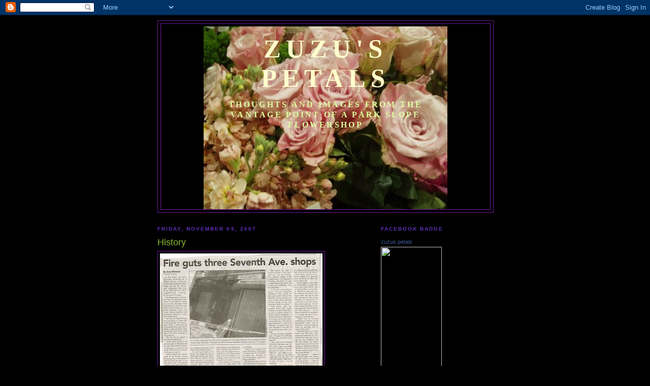

--- FILE ---
content_type: text/html; charset=UTF-8
request_url: http://www.zuzusbrooklynblog.com/2007/11/history.html
body_size: 11756
content:
<!DOCTYPE html>
<html dir='ltr'>
<head>
<link href='https://www.blogger.com/static/v1/widgets/2944754296-widget_css_bundle.css' rel='stylesheet' type='text/css'/>
<meta content='text/html; charset=UTF-8' http-equiv='Content-Type'/>
<meta content='blogger' name='generator'/>
<link href='http://www.zuzusbrooklynblog.com/favicon.ico' rel='icon' type='image/x-icon'/>
<link href='http://www.zuzusbrooklynblog.com/2007/11/history.html' rel='canonical'/>
<link rel="alternate" type="application/atom+xml" title="Zuzu&#39;s Petals - Atom" href="http://www.zuzusbrooklynblog.com/feeds/posts/default" />
<link rel="alternate" type="application/rss+xml" title="Zuzu&#39;s Petals - RSS" href="http://www.zuzusbrooklynblog.com/feeds/posts/default?alt=rss" />
<link rel="service.post" type="application/atom+xml" title="Zuzu&#39;s Petals - Atom" href="https://www.blogger.com/feeds/8850838/posts/default" />

<link rel="alternate" type="application/atom+xml" title="Zuzu&#39;s Petals - Atom" href="http://www.zuzusbrooklynblog.com/feeds/424012832665686398/comments/default" />
<!--Can't find substitution for tag [blog.ieCssRetrofitLinks]-->
<link href='https://blogger.googleusercontent.com/img/b/R29vZ2xl/AVvXsEgsm2nq9poXCxwN78fBnyep94EzIzzaWwssPnYRXZrSueLubiCpA79MkMVuuBPZd4evtA1OtbK6YdBWEkLD7f8yEBVUte59ttw2wdK_QK77pjgs4o-mRf9x_G4uCSosJPwoB04B/s320/fire+story+2.jpg' rel='image_src'/>
<meta content='http://www.zuzusbrooklynblog.com/2007/11/history.html' property='og:url'/>
<meta content='History' property='og:title'/>
<meta content='Thoughts  and images from the vantage point of a Park Slope Flowershop' property='og:description'/>
<meta content='https://blogger.googleusercontent.com/img/b/R29vZ2xl/AVvXsEgsm2nq9poXCxwN78fBnyep94EzIzzaWwssPnYRXZrSueLubiCpA79MkMVuuBPZd4evtA1OtbK6YdBWEkLD7f8yEBVUte59ttw2wdK_QK77pjgs4o-mRf9x_G4uCSosJPwoB04B/w1200-h630-p-k-no-nu/fire+story+2.jpg' property='og:image'/>
<title>Zuzu's Petals: History</title>
<style id='page-skin-1' type='text/css'><!--
/*
-----------------------------------------------
Blogger Template Style
Name:     Minima Black
Date:     26 Feb 2004
Updated by: Blogger Team
----------------------------------------------- */
/* Use this with templates/template-twocol.html */
body {
background:#000000;
margin:0;
color:#8dbd31;
font: x-small "Trebuchet MS", Trebuchet, Verdana, Sans-serif;
font-size/* */:/**/small;
font-size: /**/small;
text-align: center;
}
a:link {
color:#66B5FF;
text-decoration:none;
}
a:visited {
color:#aa77aa;
text-decoration:none;
}
a:hover {
color:#8dbd31;
text-decoration:underline;
}
a img {
border-width:0;
}
/* Header
-----------------------------------------------
*/
#header-wrapper {
width:660px;
margin:0 auto 10px;
border:1px solid #72179D;
}
#header-inner {
background-position: center;
margin-left: auto;
margin-right: auto;
}
#header {
margin: 5px;
border: 1px solid #72179D;
text-align: center;
color:#ffffcc;
}
#header h1 {
margin:5px 5px 0;
padding:15px 20px .25em;
line-height:1.2em;
text-transform:uppercase;
letter-spacing:.2em;
font: normal bold 389% Georgia, Times, serif;
}
#header a {
color:#ffffcc;
text-decoration:none;
}
#header a:hover {
color:#ffffcc;
}
#header .description {
margin:0 5px 5px;
padding:0 20px 15px;
max-width:700px;
text-transform:uppercase;
letter-spacing:.2em;
line-height: 1.4em;
font: normal bold 126% Georgia, Times, serif;
color: #dfffa1;
}
#header img {
margin-left: auto;
margin-right: auto;
}
/* Outer-Wrapper
----------------------------------------------- */
#outer-wrapper {
width: 660px;
margin:0 auto;
padding:10px;
text-align:left;
font: normal normal 100% 'Trebuchet MS',Trebuchet,Verdana,Sans-serif;
}
#main-wrapper {
width: 410px;
float: left;
word-wrap: break-word; /* fix for long text breaking sidebar float in IE */
overflow: hidden;     /* fix for long non-text content breaking IE sidebar float */
}
#sidebar-wrapper {
width: 220px;
float: right;
word-wrap: break-word; /* fix for long text breaking sidebar float in IE */
overflow: hidden;     /* fix for long non-text content breaking IE sidebar float */
}
/* Headings
----------------------------------------------- */
h2 {
margin:1.5em 0 .75em;
font:normal bold 78% 'Trebuchet MS',Trebuchet,Arial,Verdana,Sans-serif;
line-height: 1.4em;
text-transform:uppercase;
letter-spacing:.2em;
color:#6131BD;
}
/* Posts
-----------------------------------------------
*/
h2.date-header {
margin:1.5em 0 .5em;
}
.post {
margin:.5em 0 1.5em;
border-bottom:1px dotted #72179D;
padding-bottom:1.5em;
}
.post h3 {
margin:.25em 0 0;
padding:0 0 4px;
font-size:140%;
font-weight:normal;
line-height:1.4em;
color:#8dbd31;
}
.post h3 a, .post h3 a:visited, .post h3 strong {
display:block;
text-decoration:none;
color:#8dbd31;
font-weight:bold;
}
.post h3 strong, .post h3 a:hover {
color:#8dbd31;
}
.post-body {
margin:0 0 .75em;
line-height:1.6em;
}
.post-body blockquote {
line-height:1.3em;
}
.post-footer {
margin: .75em 0;
color:#6131BD;
text-transform:uppercase;
letter-spacing:.1em;
font: normal normal 78% 'Trebuchet MS', Trebuchet, Arial, Verdana, Sans-serif;
line-height: 1.4em;
}
.comment-link {
margin-left:.6em;
}
.post img, table.tr-caption-container {
padding:4px;
border:1px solid #72179D;
}
.tr-caption-container img {
border: none;
padding: 0;
}
.post blockquote {
margin:1em 20px;
}
.post blockquote p {
margin:.75em 0;
}
/* Comments
----------------------------------------------- */
#comments h4 {
margin:1em 0;
font-weight: bold;
line-height: 1.4em;
text-transform:uppercase;
letter-spacing:.2em;
color: #6131BD;
}
#comments-block {
margin:1em 0 1.5em;
line-height:1.6em;
}
#comments-block .comment-author {
margin:.5em 0;
}
#comments-block .comment-body {
margin:.25em 0 0;
}
#comments-block .comment-footer {
margin:-.25em 0 2em;
line-height: 1.4em;
text-transform:uppercase;
letter-spacing:.1em;
}
#comments-block .comment-body p {
margin:0 0 .75em;
}
.deleted-comment {
font-style:italic;
color:gray;
}
.feed-links {
clear: both;
line-height: 2.5em;
}
#blog-pager-newer-link {
float: left;
}
#blog-pager-older-link {
float: right;
}
#blog-pager {
text-align: center;
}
/* Sidebar Content
----------------------------------------------- */
.sidebar {
color: #999999;
line-height: 1.5em;
}
.sidebar ul {
list-style:none;
margin:0 0 0;
padding:0 0 0;
}
.sidebar li {
margin:0;
padding-top:0;
padding-right:0;
padding-bottom:.25em;
padding-left:15px;
text-indent:-15px;
line-height:1.5em;
}
.sidebar .widget, .main .widget {
border-bottom:1px dotted #72179D;
margin:0 0 1.5em;
padding:0 0 1.5em;
}
.main .Blog {
border-bottom-width: 0;
}
/* Profile
----------------------------------------------- */
.profile-img {
float: left;
margin-top: 0;
margin-right: 5px;
margin-bottom: 5px;
margin-left: 0;
padding: 4px;
border: 1px solid #72179D;
}
.profile-data {
margin:0;
text-transform:uppercase;
letter-spacing:.1em;
font: normal normal 78% 'Trebuchet MS', Trebuchet, Arial, Verdana, Sans-serif;
color: #6131BD;
font-weight: bold;
line-height: 1.6em;
}
.profile-datablock {
margin:.5em 0 .5em;
}
.profile-textblock {
margin: 0.5em 0;
line-height: 1.6em;
}
.profile-link {
font: normal normal 78% 'Trebuchet MS', Trebuchet, Arial, Verdana, Sans-serif;
text-transform: uppercase;
letter-spacing: .1em;
}
/* Footer
----------------------------------------------- */
#footer {
width:660px;
clear:both;
margin:0 auto;
padding-top:15px;
line-height: 1.6em;
text-transform:uppercase;
letter-spacing:.1em;
text-align: center;
}

--></style>
<link href='https://www.blogger.com/dyn-css/authorization.css?targetBlogID=8850838&amp;zx=c6652828-5f40-44b0-8203-5fa2add57976' media='none' onload='if(media!=&#39;all&#39;)media=&#39;all&#39;' rel='stylesheet'/><noscript><link href='https://www.blogger.com/dyn-css/authorization.css?targetBlogID=8850838&amp;zx=c6652828-5f40-44b0-8203-5fa2add57976' rel='stylesheet'/></noscript>
<meta name='google-adsense-platform-account' content='ca-host-pub-1556223355139109'/>
<meta name='google-adsense-platform-domain' content='blogspot.com'/>

</head>
<body>
<div class='navbar section' id='navbar'><div class='widget Navbar' data-version='1' id='Navbar1'><script type="text/javascript">
    function setAttributeOnload(object, attribute, val) {
      if(window.addEventListener) {
        window.addEventListener('load',
          function(){ object[attribute] = val; }, false);
      } else {
        window.attachEvent('onload', function(){ object[attribute] = val; });
      }
    }
  </script>
<div id="navbar-iframe-container"></div>
<script type="text/javascript" src="https://apis.google.com/js/platform.js"></script>
<script type="text/javascript">
      gapi.load("gapi.iframes:gapi.iframes.style.bubble", function() {
        if (gapi.iframes && gapi.iframes.getContext) {
          gapi.iframes.getContext().openChild({
              url: 'https://www.blogger.com/navbar/8850838?po\x3d424012832665686398\x26origin\x3dhttp://www.zuzusbrooklynblog.com',
              where: document.getElementById("navbar-iframe-container"),
              id: "navbar-iframe"
          });
        }
      });
    </script><script type="text/javascript">
(function() {
var script = document.createElement('script');
script.type = 'text/javascript';
script.src = '//pagead2.googlesyndication.com/pagead/js/google_top_exp.js';
var head = document.getElementsByTagName('head')[0];
if (head) {
head.appendChild(script);
}})();
</script>
</div></div>
<div id='outer-wrapper'><div id='wrap2'>
<!-- skip links for text browsers -->
<span id='skiplinks' style='display:none;'>
<a href='#main'>skip to main </a> |
      <a href='#sidebar'>skip to sidebar</a>
</span>
<div id='header-wrapper'>
<div class='header section' id='header'><div class='widget Header' data-version='1' id='Header1'>
<div id='header-inner' style='background-image: url("https://blogger.googleusercontent.com/img/b/R29vZ2xl/AVvXsEgzQ6KbQPOpeWp57fZWq_h0meCtfEKg0ihwr1vEZDBIWib8JKmVbLwLg6Ax99ZbpshXKf8Cj6sxGycTVyNw0GVdXysBfFyyIlJko5sf8hCIXYU75WMdKtKGN6k6c5XmVED6HBxrNw/s1600-r/PB053880.JPG"); background-position: left; width: 480px; min-height: 360px; _height: 360px; background-repeat: no-repeat; '>
<div class='titlewrapper' style='background: transparent'>
<h1 class='title' style='background: transparent; border-width: 0px'>
<a href='http://www.zuzusbrooklynblog.com/'>
Zuzu's Petals
</a>
</h1>
</div>
<div class='descriptionwrapper'>
<p class='description'><span>Thoughts  and images from the vantage point of a Park Slope Flowershop</span></p>
</div>
</div>
</div></div>
</div>
<div id='content-wrapper'>
<div id='crosscol-wrapper' style='text-align:center'>
<div class='crosscol no-items section' id='crosscol'></div>
</div>
<div id='main-wrapper'>
<div class='main section' id='main'><div class='widget Blog' data-version='1' id='Blog1'>
<div class='blog-posts hfeed'>

          <div class="date-outer">
        
<h2 class='date-header'><span>Friday, November 09, 2007</span></h2>

          <div class="date-posts">
        
<div class='post-outer'>
<div class='post hentry uncustomized-post-template' itemprop='blogPost' itemscope='itemscope' itemtype='http://schema.org/BlogPosting'>
<meta content='https://blogger.googleusercontent.com/img/b/R29vZ2xl/AVvXsEgsm2nq9poXCxwN78fBnyep94EzIzzaWwssPnYRXZrSueLubiCpA79MkMVuuBPZd4evtA1OtbK6YdBWEkLD7f8yEBVUte59ttw2wdK_QK77pjgs4o-mRf9x_G4uCSosJPwoB04B/s320/fire+story+2.jpg' itemprop='image_url'/>
<meta content='8850838' itemprop='blogId'/>
<meta content='424012832665686398' itemprop='postId'/>
<a name='424012832665686398'></a>
<h3 class='post-title entry-title' itemprop='name'>
History
</h3>
<div class='post-header'>
<div class='post-header-line-1'></div>
</div>
<div class='post-body entry-content' id='post-body-424012832665686398' itemprop='description articleBody'>
<a href="https://blogger.googleusercontent.com/img/b/R29vZ2xl/AVvXsEgsm2nq9poXCxwN78fBnyep94EzIzzaWwssPnYRXZrSueLubiCpA79MkMVuuBPZd4evtA1OtbK6YdBWEkLD7f8yEBVUte59ttw2wdK_QK77pjgs4o-mRf9x_G4uCSosJPwoB04B/s1600-h/fire+story+2.jpg"><img alt="" border="0" id="BLOGGER_PHOTO_ID_5130921310212224162" src="https://blogger.googleusercontent.com/img/b/R29vZ2xl/AVvXsEgsm2nq9poXCxwN78fBnyep94EzIzzaWwssPnYRXZrSueLubiCpA79MkMVuuBPZd4evtA1OtbK6YdBWEkLD7f8yEBVUte59ttw2wdK_QK77pjgs4o-mRf9x_G4uCSosJPwoB04B/s320/fire+story+2.jpg" style="FLOAT: left; MARGIN: 0px 10px 10px 0px; CURSOR: hand" /></a><br /><div style="clear:both;"></div><br /><a href="https://blogger.googleusercontent.com/img/b/R29vZ2xl/AVvXsEg_-S9JCPZ_0osge8GXl2wKH4_0am4b-LYTYvasDmUp4oUFdi6AV6xSMFRLaGbsB6jzAC0xEDD5VCt_-Fsug5LWOV1RPCztwbT9x7ual_qyA5ggqnRV06-o5YgYFFNQWZ-NRvY2/s1600-h/fire+story1.jpg"><img alt="" border="0" id="BLOGGER_PHOTO_ID_5130921065399088274" src="https://blogger.googleusercontent.com/img/b/R29vZ2xl/AVvXsEg_-S9JCPZ_0osge8GXl2wKH4_0am4b-LYTYvasDmUp4oUFdi6AV6xSMFRLaGbsB6jzAC0xEDD5VCt_-Fsug5LWOV1RPCztwbT9x7ual_qyA5ggqnRV06-o5YgYFFNQWZ-NRvY2/s320/fire+story1.jpg" style="FLOAT: left; MARGIN: 0px 10px 10px 0px; CURSOR: hand" /></a><br clear="all" /><br /><br /><div></div>
<div style='clear: both;'></div>
</div>
<div class='post-footer'>
<div class='post-footer-line post-footer-line-1'>
<span class='post-author vcard'>
Posted by
<span class='fn' itemprop='author' itemscope='itemscope' itemtype='http://schema.org/Person'>
<meta content='https://www.blogger.com/profile/15672912478222957516' itemprop='url'/>
<a class='g-profile' href='https://www.blogger.com/profile/15672912478222957516' rel='author' title='author profile'>
<span itemprop='name'>fonda</span>
</a>
</span>
</span>
<span class='post-timestamp'>
at
<meta content='http://www.zuzusbrooklynblog.com/2007/11/history.html' itemprop='url'/>
<a class='timestamp-link' href='http://www.zuzusbrooklynblog.com/2007/11/history.html' rel='bookmark' title='permanent link'><abbr class='published' itemprop='datePublished' title='2007-11-09T14:10:00-05:00'>2:10 PM</abbr></a>
</span>
<span class='post-comment-link'>
</span>
<span class='post-icons'>
<span class='item-action'>
<a href='https://www.blogger.com/email-post/8850838/424012832665686398' title='Email Post'>
<img alt='' class='icon-action' height='13' src='https://resources.blogblog.com/img/icon18_email.gif' width='18'/>
</a>
</span>
<span class='item-control blog-admin pid-1352077019'>
<a href='https://www.blogger.com/post-edit.g?blogID=8850838&postID=424012832665686398&from=pencil' title='Edit Post'>
<img alt='' class='icon-action' height='18' src='https://resources.blogblog.com/img/icon18_edit_allbkg.gif' width='18'/>
</a>
</span>
</span>
<div class='post-share-buttons goog-inline-block'>
</div>
</div>
<div class='post-footer-line post-footer-line-2'>
<span class='post-labels'>
</span>
</div>
<div class='post-footer-line post-footer-line-3'>
<span class='post-location'>
</span>
</div>
</div>
</div>
<div class='comments' id='comments'>
<a name='comments'></a>
<h4>No comments:</h4>
<div id='Blog1_comments-block-wrapper'>
<dl class='avatar-comment-indent' id='comments-block'>
</dl>
</div>
<p class='comment-footer'>
<a href='https://www.blogger.com/comment/fullpage/post/8850838/424012832665686398' onclick=''>Post a Comment</a>
</p>
</div>
</div>

        </div></div>
      
</div>
<div class='blog-pager' id='blog-pager'>
<span id='blog-pager-newer-link'>
<a class='blog-pager-newer-link' href='http://www.zuzusbrooklynblog.com/2007/11/blog-post.html' id='Blog1_blog-pager-newer-link' title='Newer Post'>Newer Post</a>
</span>
<span id='blog-pager-older-link'>
<a class='blog-pager-older-link' href='http://www.zuzusbrooklynblog.com/2007/11/its-wonderful-life.html' id='Blog1_blog-pager-older-link' title='Older Post'>Older Post</a>
</span>
<a class='home-link' href='http://www.zuzusbrooklynblog.com/'>Home</a>
</div>
<div class='clear'></div>
<div class='post-feeds'>
<div class='feed-links'>
Subscribe to:
<a class='feed-link' href='http://www.zuzusbrooklynblog.com/feeds/424012832665686398/comments/default' target='_blank' type='application/atom+xml'>Post Comments (Atom)</a>
</div>
</div>
</div></div>
</div>
<div id='sidebar-wrapper'>
<div class='sidebar section' id='sidebar'><div class='widget HTML' data-version='1' id='HTML1'>
<h2 class='title'>Facebook Badge</h2>
<div class='widget-content'>
<!-- Facebook Badge START --><a href="http://www.facebook.com/pages/zuzus-petals/67767318054" target="_TOP" style="font-family: &quot;lucida grande&quot;,tahoma,verdana,arial,sans-serif; font-size: 11px; font-variant: normal; font-style: normal; font-weight: normal; color: #3B5998; text-decoration: none;" title="zuzus petals">zuzus petals</a><br/><a href="http://www.facebook.com/pages/zuzus-petals/67767318054" target="_TOP" title="zuzus petals"><img src="http://badge.facebook.com/badge/67767318054.5632.1653440401.png" width="120" height="247" style="border: 0px;" /></a><br/><a href="http://www.facebook.com/business/dashboard/" target="_TOP" style="font-family: &quot;lucida grande&quot;,tahoma,verdana,arial,sans-serif; font-size: 11px; font-variant: normal; font-style: normal; font-weight: normal; color: #3B5998; text-decoration: none;" title="Make your own badge!">Promote Your Page Too</a><!-- Facebook Badge END -->
</div>
<div class='clear'></div>
</div><div class='widget Followers' data-version='1' id='Followers1'>
<h2 class='title'>Followers</h2>
<div class='widget-content'>
<div id='Followers1-wrapper'>
<div style='margin-right:2px;'>
<div><script type="text/javascript" src="https://apis.google.com/js/platform.js"></script>
<div id="followers-iframe-container"></div>
<script type="text/javascript">
    window.followersIframe = null;
    function followersIframeOpen(url) {
      gapi.load("gapi.iframes", function() {
        if (gapi.iframes && gapi.iframes.getContext) {
          window.followersIframe = gapi.iframes.getContext().openChild({
            url: url,
            where: document.getElementById("followers-iframe-container"),
            messageHandlersFilter: gapi.iframes.CROSS_ORIGIN_IFRAMES_FILTER,
            messageHandlers: {
              '_ready': function(obj) {
                window.followersIframe.getIframeEl().height = obj.height;
              },
              'reset': function() {
                window.followersIframe.close();
                followersIframeOpen("https://www.blogger.com/followers/frame/8850838?colors\x3dCgt0cmFuc3BhcmVudBILdHJhbnNwYXJlbnQaByM5OTk5OTkiByM2NkI1RkYqByMwMDAwMDAyByM4ZGJkMzE6ByM5OTk5OTlCByM2NkI1RkZKByNkZmZmYTFSByM2NkI1RkZaC3RyYW5zcGFyZW50\x26pageSize\x3d21\x26hl\x3den\x26origin\x3dhttp://www.zuzusbrooklynblog.com");
              },
              'open': function(url) {
                window.followersIframe.close();
                followersIframeOpen(url);
              }
            }
          });
        }
      });
    }
    followersIframeOpen("https://www.blogger.com/followers/frame/8850838?colors\x3dCgt0cmFuc3BhcmVudBILdHJhbnNwYXJlbnQaByM5OTk5OTkiByM2NkI1RkYqByMwMDAwMDAyByM4ZGJkMzE6ByM5OTk5OTlCByM2NkI1RkZKByNkZmZmYTFSByM2NkI1RkZaC3RyYW5zcGFyZW50\x26pageSize\x3d21\x26hl\x3den\x26origin\x3dhttp://www.zuzusbrooklynblog.com");
  </script></div>
</div>
</div>
<div class='clear'></div>
</div>
</div><div class='widget BlogArchive' data-version='1' id='BlogArchive1'>
<h2>Blog Archive</h2>
<div class='widget-content'>
<div id='ArchiveList'>
<div id='BlogArchive1_ArchiveList'>
<ul class='hierarchy'>
<li class='archivedate collapsed'>
<a class='toggle' href='javascript:void(0)'>
<span class='zippy'>

        &#9658;&#160;
      
</span>
</a>
<a class='post-count-link' href='http://www.zuzusbrooklynblog.com/2014/'>
2014
</a>
<span class='post-count' dir='ltr'>(1)</span>
<ul class='hierarchy'>
<li class='archivedate collapsed'>
<a class='toggle' href='javascript:void(0)'>
<span class='zippy'>

        &#9658;&#160;
      
</span>
</a>
<a class='post-count-link' href='http://www.zuzusbrooklynblog.com/2014/10/'>
October
</a>
<span class='post-count' dir='ltr'>(1)</span>
</li>
</ul>
</li>
</ul>
<ul class='hierarchy'>
<li class='archivedate collapsed'>
<a class='toggle' href='javascript:void(0)'>
<span class='zippy'>

        &#9658;&#160;
      
</span>
</a>
<a class='post-count-link' href='http://www.zuzusbrooklynblog.com/2013/'>
2013
</a>
<span class='post-count' dir='ltr'>(10)</span>
<ul class='hierarchy'>
<li class='archivedate collapsed'>
<a class='toggle' href='javascript:void(0)'>
<span class='zippy'>

        &#9658;&#160;
      
</span>
</a>
<a class='post-count-link' href='http://www.zuzusbrooklynblog.com/2013/11/'>
November
</a>
<span class='post-count' dir='ltr'>(1)</span>
</li>
</ul>
<ul class='hierarchy'>
<li class='archivedate collapsed'>
<a class='toggle' href='javascript:void(0)'>
<span class='zippy'>

        &#9658;&#160;
      
</span>
</a>
<a class='post-count-link' href='http://www.zuzusbrooklynblog.com/2013/10/'>
October
</a>
<span class='post-count' dir='ltr'>(3)</span>
</li>
</ul>
<ul class='hierarchy'>
<li class='archivedate collapsed'>
<a class='toggle' href='javascript:void(0)'>
<span class='zippy'>

        &#9658;&#160;
      
</span>
</a>
<a class='post-count-link' href='http://www.zuzusbrooklynblog.com/2013/07/'>
July
</a>
<span class='post-count' dir='ltr'>(1)</span>
</li>
</ul>
<ul class='hierarchy'>
<li class='archivedate collapsed'>
<a class='toggle' href='javascript:void(0)'>
<span class='zippy'>

        &#9658;&#160;
      
</span>
</a>
<a class='post-count-link' href='http://www.zuzusbrooklynblog.com/2013/06/'>
June
</a>
<span class='post-count' dir='ltr'>(2)</span>
</li>
</ul>
<ul class='hierarchy'>
<li class='archivedate collapsed'>
<a class='toggle' href='javascript:void(0)'>
<span class='zippy'>

        &#9658;&#160;
      
</span>
</a>
<a class='post-count-link' href='http://www.zuzusbrooklynblog.com/2013/05/'>
May
</a>
<span class='post-count' dir='ltr'>(2)</span>
</li>
</ul>
<ul class='hierarchy'>
<li class='archivedate collapsed'>
<a class='toggle' href='javascript:void(0)'>
<span class='zippy'>

        &#9658;&#160;
      
</span>
</a>
<a class='post-count-link' href='http://www.zuzusbrooklynblog.com/2013/03/'>
March
</a>
<span class='post-count' dir='ltr'>(1)</span>
</li>
</ul>
</li>
</ul>
<ul class='hierarchy'>
<li class='archivedate collapsed'>
<a class='toggle' href='javascript:void(0)'>
<span class='zippy'>

        &#9658;&#160;
      
</span>
</a>
<a class='post-count-link' href='http://www.zuzusbrooklynblog.com/2012/'>
2012
</a>
<span class='post-count' dir='ltr'>(25)</span>
<ul class='hierarchy'>
<li class='archivedate collapsed'>
<a class='toggle' href='javascript:void(0)'>
<span class='zippy'>

        &#9658;&#160;
      
</span>
</a>
<a class='post-count-link' href='http://www.zuzusbrooklynblog.com/2012/12/'>
December
</a>
<span class='post-count' dir='ltr'>(4)</span>
</li>
</ul>
<ul class='hierarchy'>
<li class='archivedate collapsed'>
<a class='toggle' href='javascript:void(0)'>
<span class='zippy'>

        &#9658;&#160;
      
</span>
</a>
<a class='post-count-link' href='http://www.zuzusbrooklynblog.com/2012/10/'>
October
</a>
<span class='post-count' dir='ltr'>(7)</span>
</li>
</ul>
<ul class='hierarchy'>
<li class='archivedate collapsed'>
<a class='toggle' href='javascript:void(0)'>
<span class='zippy'>

        &#9658;&#160;
      
</span>
</a>
<a class='post-count-link' href='http://www.zuzusbrooklynblog.com/2012/08/'>
August
</a>
<span class='post-count' dir='ltr'>(1)</span>
</li>
</ul>
<ul class='hierarchy'>
<li class='archivedate collapsed'>
<a class='toggle' href='javascript:void(0)'>
<span class='zippy'>

        &#9658;&#160;
      
</span>
</a>
<a class='post-count-link' href='http://www.zuzusbrooklynblog.com/2012/07/'>
July
</a>
<span class='post-count' dir='ltr'>(1)</span>
</li>
</ul>
<ul class='hierarchy'>
<li class='archivedate collapsed'>
<a class='toggle' href='javascript:void(0)'>
<span class='zippy'>

        &#9658;&#160;
      
</span>
</a>
<a class='post-count-link' href='http://www.zuzusbrooklynblog.com/2012/06/'>
June
</a>
<span class='post-count' dir='ltr'>(4)</span>
</li>
</ul>
<ul class='hierarchy'>
<li class='archivedate collapsed'>
<a class='toggle' href='javascript:void(0)'>
<span class='zippy'>

        &#9658;&#160;
      
</span>
</a>
<a class='post-count-link' href='http://www.zuzusbrooklynblog.com/2012/03/'>
March
</a>
<span class='post-count' dir='ltr'>(3)</span>
</li>
</ul>
<ul class='hierarchy'>
<li class='archivedate collapsed'>
<a class='toggle' href='javascript:void(0)'>
<span class='zippy'>

        &#9658;&#160;
      
</span>
</a>
<a class='post-count-link' href='http://www.zuzusbrooklynblog.com/2012/02/'>
February
</a>
<span class='post-count' dir='ltr'>(5)</span>
</li>
</ul>
</li>
</ul>
<ul class='hierarchy'>
<li class='archivedate collapsed'>
<a class='toggle' href='javascript:void(0)'>
<span class='zippy'>

        &#9658;&#160;
      
</span>
</a>
<a class='post-count-link' href='http://www.zuzusbrooklynblog.com/2011/'>
2011
</a>
<span class='post-count' dir='ltr'>(17)</span>
<ul class='hierarchy'>
<li class='archivedate collapsed'>
<a class='toggle' href='javascript:void(0)'>
<span class='zippy'>

        &#9658;&#160;
      
</span>
</a>
<a class='post-count-link' href='http://www.zuzusbrooklynblog.com/2011/12/'>
December
</a>
<span class='post-count' dir='ltr'>(2)</span>
</li>
</ul>
<ul class='hierarchy'>
<li class='archivedate collapsed'>
<a class='toggle' href='javascript:void(0)'>
<span class='zippy'>

        &#9658;&#160;
      
</span>
</a>
<a class='post-count-link' href='http://www.zuzusbrooklynblog.com/2011/11/'>
November
</a>
<span class='post-count' dir='ltr'>(1)</span>
</li>
</ul>
<ul class='hierarchy'>
<li class='archivedate collapsed'>
<a class='toggle' href='javascript:void(0)'>
<span class='zippy'>

        &#9658;&#160;
      
</span>
</a>
<a class='post-count-link' href='http://www.zuzusbrooklynblog.com/2011/10/'>
October
</a>
<span class='post-count' dir='ltr'>(6)</span>
</li>
</ul>
<ul class='hierarchy'>
<li class='archivedate collapsed'>
<a class='toggle' href='javascript:void(0)'>
<span class='zippy'>

        &#9658;&#160;
      
</span>
</a>
<a class='post-count-link' href='http://www.zuzusbrooklynblog.com/2011/06/'>
June
</a>
<span class='post-count' dir='ltr'>(3)</span>
</li>
</ul>
<ul class='hierarchy'>
<li class='archivedate collapsed'>
<a class='toggle' href='javascript:void(0)'>
<span class='zippy'>

        &#9658;&#160;
      
</span>
</a>
<a class='post-count-link' href='http://www.zuzusbrooklynblog.com/2011/03/'>
March
</a>
<span class='post-count' dir='ltr'>(1)</span>
</li>
</ul>
<ul class='hierarchy'>
<li class='archivedate collapsed'>
<a class='toggle' href='javascript:void(0)'>
<span class='zippy'>

        &#9658;&#160;
      
</span>
</a>
<a class='post-count-link' href='http://www.zuzusbrooklynblog.com/2011/02/'>
February
</a>
<span class='post-count' dir='ltr'>(1)</span>
</li>
</ul>
<ul class='hierarchy'>
<li class='archivedate collapsed'>
<a class='toggle' href='javascript:void(0)'>
<span class='zippy'>

        &#9658;&#160;
      
</span>
</a>
<a class='post-count-link' href='http://www.zuzusbrooklynblog.com/2011/01/'>
January
</a>
<span class='post-count' dir='ltr'>(3)</span>
</li>
</ul>
</li>
</ul>
<ul class='hierarchy'>
<li class='archivedate collapsed'>
<a class='toggle' href='javascript:void(0)'>
<span class='zippy'>

        &#9658;&#160;
      
</span>
</a>
<a class='post-count-link' href='http://www.zuzusbrooklynblog.com/2010/'>
2010
</a>
<span class='post-count' dir='ltr'>(33)</span>
<ul class='hierarchy'>
<li class='archivedate collapsed'>
<a class='toggle' href='javascript:void(0)'>
<span class='zippy'>

        &#9658;&#160;
      
</span>
</a>
<a class='post-count-link' href='http://www.zuzusbrooklynblog.com/2010/12/'>
December
</a>
<span class='post-count' dir='ltr'>(3)</span>
</li>
</ul>
<ul class='hierarchy'>
<li class='archivedate collapsed'>
<a class='toggle' href='javascript:void(0)'>
<span class='zippy'>

        &#9658;&#160;
      
</span>
</a>
<a class='post-count-link' href='http://www.zuzusbrooklynblog.com/2010/11/'>
November
</a>
<span class='post-count' dir='ltr'>(12)</span>
</li>
</ul>
<ul class='hierarchy'>
<li class='archivedate collapsed'>
<a class='toggle' href='javascript:void(0)'>
<span class='zippy'>

        &#9658;&#160;
      
</span>
</a>
<a class='post-count-link' href='http://www.zuzusbrooklynblog.com/2010/10/'>
October
</a>
<span class='post-count' dir='ltr'>(3)</span>
</li>
</ul>
<ul class='hierarchy'>
<li class='archivedate collapsed'>
<a class='toggle' href='javascript:void(0)'>
<span class='zippy'>

        &#9658;&#160;
      
</span>
</a>
<a class='post-count-link' href='http://www.zuzusbrooklynblog.com/2010/09/'>
September
</a>
<span class='post-count' dir='ltr'>(2)</span>
</li>
</ul>
<ul class='hierarchy'>
<li class='archivedate collapsed'>
<a class='toggle' href='javascript:void(0)'>
<span class='zippy'>

        &#9658;&#160;
      
</span>
</a>
<a class='post-count-link' href='http://www.zuzusbrooklynblog.com/2010/07/'>
July
</a>
<span class='post-count' dir='ltr'>(5)</span>
</li>
</ul>
<ul class='hierarchy'>
<li class='archivedate collapsed'>
<a class='toggle' href='javascript:void(0)'>
<span class='zippy'>

        &#9658;&#160;
      
</span>
</a>
<a class='post-count-link' href='http://www.zuzusbrooklynblog.com/2010/05/'>
May
</a>
<span class='post-count' dir='ltr'>(3)</span>
</li>
</ul>
<ul class='hierarchy'>
<li class='archivedate collapsed'>
<a class='toggle' href='javascript:void(0)'>
<span class='zippy'>

        &#9658;&#160;
      
</span>
</a>
<a class='post-count-link' href='http://www.zuzusbrooklynblog.com/2010/04/'>
April
</a>
<span class='post-count' dir='ltr'>(4)</span>
</li>
</ul>
<ul class='hierarchy'>
<li class='archivedate collapsed'>
<a class='toggle' href='javascript:void(0)'>
<span class='zippy'>

        &#9658;&#160;
      
</span>
</a>
<a class='post-count-link' href='http://www.zuzusbrooklynblog.com/2010/02/'>
February
</a>
<span class='post-count' dir='ltr'>(1)</span>
</li>
</ul>
</li>
</ul>
<ul class='hierarchy'>
<li class='archivedate collapsed'>
<a class='toggle' href='javascript:void(0)'>
<span class='zippy'>

        &#9658;&#160;
      
</span>
</a>
<a class='post-count-link' href='http://www.zuzusbrooklynblog.com/2009/'>
2009
</a>
<span class='post-count' dir='ltr'>(87)</span>
<ul class='hierarchy'>
<li class='archivedate collapsed'>
<a class='toggle' href='javascript:void(0)'>
<span class='zippy'>

        &#9658;&#160;
      
</span>
</a>
<a class='post-count-link' href='http://www.zuzusbrooklynblog.com/2009/11/'>
November
</a>
<span class='post-count' dir='ltr'>(4)</span>
</li>
</ul>
<ul class='hierarchy'>
<li class='archivedate collapsed'>
<a class='toggle' href='javascript:void(0)'>
<span class='zippy'>

        &#9658;&#160;
      
</span>
</a>
<a class='post-count-link' href='http://www.zuzusbrooklynblog.com/2009/10/'>
October
</a>
<span class='post-count' dir='ltr'>(1)</span>
</li>
</ul>
<ul class='hierarchy'>
<li class='archivedate collapsed'>
<a class='toggle' href='javascript:void(0)'>
<span class='zippy'>

        &#9658;&#160;
      
</span>
</a>
<a class='post-count-link' href='http://www.zuzusbrooklynblog.com/2009/09/'>
September
</a>
<span class='post-count' dir='ltr'>(12)</span>
</li>
</ul>
<ul class='hierarchy'>
<li class='archivedate collapsed'>
<a class='toggle' href='javascript:void(0)'>
<span class='zippy'>

        &#9658;&#160;
      
</span>
</a>
<a class='post-count-link' href='http://www.zuzusbrooklynblog.com/2009/08/'>
August
</a>
<span class='post-count' dir='ltr'>(4)</span>
</li>
</ul>
<ul class='hierarchy'>
<li class='archivedate collapsed'>
<a class='toggle' href='javascript:void(0)'>
<span class='zippy'>

        &#9658;&#160;
      
</span>
</a>
<a class='post-count-link' href='http://www.zuzusbrooklynblog.com/2009/07/'>
July
</a>
<span class='post-count' dir='ltr'>(1)</span>
</li>
</ul>
<ul class='hierarchy'>
<li class='archivedate collapsed'>
<a class='toggle' href='javascript:void(0)'>
<span class='zippy'>

        &#9658;&#160;
      
</span>
</a>
<a class='post-count-link' href='http://www.zuzusbrooklynblog.com/2009/05/'>
May
</a>
<span class='post-count' dir='ltr'>(2)</span>
</li>
</ul>
<ul class='hierarchy'>
<li class='archivedate collapsed'>
<a class='toggle' href='javascript:void(0)'>
<span class='zippy'>

        &#9658;&#160;
      
</span>
</a>
<a class='post-count-link' href='http://www.zuzusbrooklynblog.com/2009/04/'>
April
</a>
<span class='post-count' dir='ltr'>(27)</span>
</li>
</ul>
<ul class='hierarchy'>
<li class='archivedate collapsed'>
<a class='toggle' href='javascript:void(0)'>
<span class='zippy'>

        &#9658;&#160;
      
</span>
</a>
<a class='post-count-link' href='http://www.zuzusbrooklynblog.com/2009/03/'>
March
</a>
<span class='post-count' dir='ltr'>(17)</span>
</li>
</ul>
<ul class='hierarchy'>
<li class='archivedate collapsed'>
<a class='toggle' href='javascript:void(0)'>
<span class='zippy'>

        &#9658;&#160;
      
</span>
</a>
<a class='post-count-link' href='http://www.zuzusbrooklynblog.com/2009/02/'>
February
</a>
<span class='post-count' dir='ltr'>(15)</span>
</li>
</ul>
<ul class='hierarchy'>
<li class='archivedate collapsed'>
<a class='toggle' href='javascript:void(0)'>
<span class='zippy'>

        &#9658;&#160;
      
</span>
</a>
<a class='post-count-link' href='http://www.zuzusbrooklynblog.com/2009/01/'>
January
</a>
<span class='post-count' dir='ltr'>(4)</span>
</li>
</ul>
</li>
</ul>
<ul class='hierarchy'>
<li class='archivedate collapsed'>
<a class='toggle' href='javascript:void(0)'>
<span class='zippy'>

        &#9658;&#160;
      
</span>
</a>
<a class='post-count-link' href='http://www.zuzusbrooklynblog.com/2008/'>
2008
</a>
<span class='post-count' dir='ltr'>(101)</span>
<ul class='hierarchy'>
<li class='archivedate collapsed'>
<a class='toggle' href='javascript:void(0)'>
<span class='zippy'>

        &#9658;&#160;
      
</span>
</a>
<a class='post-count-link' href='http://www.zuzusbrooklynblog.com/2008/12/'>
December
</a>
<span class='post-count' dir='ltr'>(19)</span>
</li>
</ul>
<ul class='hierarchy'>
<li class='archivedate collapsed'>
<a class='toggle' href='javascript:void(0)'>
<span class='zippy'>

        &#9658;&#160;
      
</span>
</a>
<a class='post-count-link' href='http://www.zuzusbrooklynblog.com/2008/11/'>
November
</a>
<span class='post-count' dir='ltr'>(15)</span>
</li>
</ul>
<ul class='hierarchy'>
<li class='archivedate collapsed'>
<a class='toggle' href='javascript:void(0)'>
<span class='zippy'>

        &#9658;&#160;
      
</span>
</a>
<a class='post-count-link' href='http://www.zuzusbrooklynblog.com/2008/10/'>
October
</a>
<span class='post-count' dir='ltr'>(18)</span>
</li>
</ul>
<ul class='hierarchy'>
<li class='archivedate collapsed'>
<a class='toggle' href='javascript:void(0)'>
<span class='zippy'>

        &#9658;&#160;
      
</span>
</a>
<a class='post-count-link' href='http://www.zuzusbrooklynblog.com/2008/09/'>
September
</a>
<span class='post-count' dir='ltr'>(3)</span>
</li>
</ul>
<ul class='hierarchy'>
<li class='archivedate collapsed'>
<a class='toggle' href='javascript:void(0)'>
<span class='zippy'>

        &#9658;&#160;
      
</span>
</a>
<a class='post-count-link' href='http://www.zuzusbrooklynblog.com/2008/05/'>
May
</a>
<span class='post-count' dir='ltr'>(10)</span>
</li>
</ul>
<ul class='hierarchy'>
<li class='archivedate collapsed'>
<a class='toggle' href='javascript:void(0)'>
<span class='zippy'>

        &#9658;&#160;
      
</span>
</a>
<a class='post-count-link' href='http://www.zuzusbrooklynblog.com/2008/04/'>
April
</a>
<span class='post-count' dir='ltr'>(8)</span>
</li>
</ul>
<ul class='hierarchy'>
<li class='archivedate collapsed'>
<a class='toggle' href='javascript:void(0)'>
<span class='zippy'>

        &#9658;&#160;
      
</span>
</a>
<a class='post-count-link' href='http://www.zuzusbrooklynblog.com/2008/03/'>
March
</a>
<span class='post-count' dir='ltr'>(1)</span>
</li>
</ul>
<ul class='hierarchy'>
<li class='archivedate collapsed'>
<a class='toggle' href='javascript:void(0)'>
<span class='zippy'>

        &#9658;&#160;
      
</span>
</a>
<a class='post-count-link' href='http://www.zuzusbrooklynblog.com/2008/02/'>
February
</a>
<span class='post-count' dir='ltr'>(6)</span>
</li>
</ul>
<ul class='hierarchy'>
<li class='archivedate collapsed'>
<a class='toggle' href='javascript:void(0)'>
<span class='zippy'>

        &#9658;&#160;
      
</span>
</a>
<a class='post-count-link' href='http://www.zuzusbrooklynblog.com/2008/01/'>
January
</a>
<span class='post-count' dir='ltr'>(21)</span>
</li>
</ul>
</li>
</ul>
<ul class='hierarchy'>
<li class='archivedate expanded'>
<a class='toggle' href='javascript:void(0)'>
<span class='zippy toggle-open'>

        &#9660;&#160;
      
</span>
</a>
<a class='post-count-link' href='http://www.zuzusbrooklynblog.com/2007/'>
2007
</a>
<span class='post-count' dir='ltr'>(52)</span>
<ul class='hierarchy'>
<li class='archivedate collapsed'>
<a class='toggle' href='javascript:void(0)'>
<span class='zippy'>

        &#9658;&#160;
      
</span>
</a>
<a class='post-count-link' href='http://www.zuzusbrooklynblog.com/2007/12/'>
December
</a>
<span class='post-count' dir='ltr'>(20)</span>
</li>
</ul>
<ul class='hierarchy'>
<li class='archivedate expanded'>
<a class='toggle' href='javascript:void(0)'>
<span class='zippy toggle-open'>

        &#9660;&#160;
      
</span>
</a>
<a class='post-count-link' href='http://www.zuzusbrooklynblog.com/2007/11/'>
November
</a>
<span class='post-count' dir='ltr'>(32)</span>
<ul class='posts'>
<li><a href='http://www.zuzusbrooklynblog.com/2007/11/bear-and-manny.html'>Bear and Manny</a></li>
<li><a href='http://www.zuzusbrooklynblog.com/2007/11/bear-with-shades.html'>Bear with Shades</a></li>
<li><a href='http://www.zuzusbrooklynblog.com/2007/11/professor-bear.html'>Professor Bear</a></li>
<li><a href='http://www.zuzusbrooklynblog.com/2007/11/et-fresh-is-open-for-business.html'>Get Fresh Is Open For Business!</a></li>
<li><a href='http://www.zuzusbrooklynblog.com/2007/11/nicholas-mosse-pottery-breakable.html'>Nicholas Mosse Pottery ...Breakable</a></li>
<li><a href='http://www.zuzusbrooklynblog.com/2007/11/this-is-test.html'>This is a Test</a></li>
<li><a href='http://www.zuzusbrooklynblog.com/2007/11/fleece-roses.html'>Fleece Roses</a></li>
<li><a href='http://www.zuzusbrooklynblog.com/2007/11/happy-100th-birthday-lorraine.html'>Happy 100th Birthday Lorraine</a></li>
<li><a href='http://www.zuzusbrooklynblog.com/2007/11/go-greenmosss-grass-or-spring.html'>Go Green...Moss, Grass, or Spring</a></li>
<li><a href='http://www.zuzusbrooklynblog.com/2007/11/i-love-my-dog.html'>I Love My Dog</a></li>
<li><a href='http://www.zuzusbrooklynblog.com/2007/11/velvet-and-silk-ribbons.html'>Velvet and Silk</a></li>
<li><a href='http://www.zuzusbrooklynblog.com/2007/11/one-of-our-thanksgiving-favorites.html'>My Thanksgiving Favorite</a></li>
<li><a href='http://www.zuzusbrooklynblog.com/2007/11/we-are-soooo-ready-for-get-fresh.html'>We Are Soooo Ready  For &quot;Get Fresh&quot;</a></li>
<li><a href='http://www.zuzusbrooklynblog.com/2007/11/we-are-very-excited-to-see-spaces-on.html'>Big Changes On Our Block</a></li>
<li><a href='http://www.zuzusbrooklynblog.com/2007/11/were-not-getting-old-weve-just-been.html'>We&#39;re Not Getting Old, We&#39;ve Just Been Around a Lo...</a></li>
<li><a href='http://www.zuzusbrooklynblog.com/2007/11/party-dresses-for-your-table.html'>Party Dresses for Your Table</a></li>
<li><a href='http://www.zuzusbrooklynblog.com/2007/11/kitchen-apron-and-womens-movement.html'>The Kitchen Apron and The Women&#39;s Movement</a></li>
<li><a href='http://www.zuzusbrooklynblog.com/2007/11/fresh-from-market.html'>Fresh from the Market</a></li>
<li><a href='http://www.zuzusbrooklynblog.com/2007/11/thanksgiving-2007.html'>Thanksgiving 2007</a></li>
<li><a href='http://www.zuzusbrooklynblog.com/2007/11/thanksgiving-2004.html'>Thanksgiving 2004</a></li>
<li><a href='http://www.zuzusbrooklynblog.com/2007/11/our-friend-jackie-connor.html'>Our Friend Jackie Connor</a></li>
<li><a href='http://www.zuzusbrooklynblog.com/2007/11/this-is-not-zuzu.html'>This is not Zuzu</a></li>
<li><a href='http://www.zuzusbrooklynblog.com/2007/11/we-are-also-not-zuzu.html'>We are also not Zuzu</a></li>
<li><a href='http://www.zuzusbrooklynblog.com/2007/11/who-is-zuzu.html'>Who is Zuzu?</a></li>
<li><a href='http://www.zuzusbrooklynblog.com/2007/11/blog-post.html'>Seed Money</a></li>
<li><a href='http://www.zuzusbrooklynblog.com/2007/11/history.html'>History</a></li>
<li><a href='http://www.zuzusbrooklynblog.com/2007/11/its-wonderful-life.html'>It&#39;s a Wonderful Life</a></li>
<li><a href='http://www.zuzusbrooklynblog.com/2007/11/letting-go.html'>Letting go</a></li>
<li><a href='http://www.zuzusbrooklynblog.com/2007/11/little-zu.html'>Little Zu</a></li>
<li><a href='http://www.zuzusbrooklynblog.com/2007/11/big-zuzus-gardenshop.html'>Big Zuzu&#39;s Gardenshop</a></li>
<li><a href='http://www.zuzusbrooklynblog.com/2007/11/zuzus-petals-at-374-fifth-avenue.html'>You&#39;ve Come A Long Way, Baby...</a></li>
<li><a href='http://www.zuzusbrooklynblog.com/2007/11/november-92007.html'>november 9,2007</a></li>
</ul>
</li>
</ul>
</li>
</ul>
<ul class='hierarchy'>
<li class='archivedate collapsed'>
<a class='toggle' href='javascript:void(0)'>
<span class='zippy'>

        &#9658;&#160;
      
</span>
</a>
<a class='post-count-link' href='http://www.zuzusbrooklynblog.com/2004/'>
2004
</a>
<span class='post-count' dir='ltr'>(3)</span>
<ul class='hierarchy'>
<li class='archivedate collapsed'>
<a class='toggle' href='javascript:void(0)'>
<span class='zippy'>

        &#9658;&#160;
      
</span>
</a>
<a class='post-count-link' href='http://www.zuzusbrooklynblog.com/2004/10/'>
October
</a>
<span class='post-count' dir='ltr'>(3)</span>
</li>
</ul>
</li>
</ul>
</div>
</div>
<div class='clear'></div>
</div>
</div><div class='widget Profile' data-version='1' id='Profile1'>
<h2>Contributors</h2>
<div class='widget-content'>
<ul>
<li><a class='profile-name-link g-profile' href='https://www.blogger.com/profile/05823890699433143275' style='background-image: url(//www.blogger.com/img/logo-16.png);'>Mele</a></li>
<li><a class='profile-name-link g-profile' href='https://www.blogger.com/profile/12345441449141019427' style='background-image: url(//www.blogger.com/img/logo-16.png);'>fonda</a></li>
<li><a class='profile-name-link g-profile' href='https://www.blogger.com/profile/15672912478222957516' style='background-image: url(//www.blogger.com/img/logo-16.png);'>fonda</a></li>
</ul>
<div class='clear'></div>
</div>
</div></div>
</div>
<!-- spacer for skins that want sidebar and main to be the same height-->
<div class='clear'>&#160;</div>
</div>
<!-- end content-wrapper -->
<div id='footer-wrapper'>
<div class='footer section' id='footer'><div class='widget PageList' data-version='1' id='PageList1'>
<h2>Pages</h2>
<div class='widget-content'>
<ul>
<li>
<a href='http://www.zuzusbrooklynblog.com/'>Home</a>
</li>
</ul>
<div class='clear'></div>
</div>
</div><div class='widget PopularPosts' data-version='1' id='PopularPosts1'>
<h2>Popular Posts</h2>
<div class='widget-content popular-posts'>
<ul>
<li>
<div class='item-content'>
<div class='item-thumbnail'>
<a href='http://www.zuzusbrooklynblog.com/2011/03/blog-post.html' target='_blank'>
<img alt='' border='0' src='https://blogger.googleusercontent.com/img/b/R29vZ2xl/AVvXsEgORigbaIns1lewwphNwIu1kjvWK0xJA_Zl2ZfPbCmRrlmPpydkjIUZuN_HSjSPuB-AQ6Tv5f1QVo7eqHQfXqtC4MW0Y1XB5zI3z-l-F8nTdOEb04w_16DexeH-RpIQrknKUWv4HA/w72-h72-p-k-no-nu/P1010219.JPG'/>
</a>
</div>
<div class='item-title'><a href='http://www.zuzusbrooklynblog.com/2011/03/blog-post.html'>(no title)</a></div>
<div class='item-snippet'>
</div>
</div>
<div style='clear: both;'></div>
</li>
<li>
<div class='item-content'>
<div class='item-thumbnail'>
<a href='http://www.zuzusbrooklynblog.com/2010/11/blog-post.html' target='_blank'>
<img alt='' border='0' src='https://blogger.googleusercontent.com/img/b/R29vZ2xl/AVvXsEjDnRs_f_-hZfxN01URHzsMLKISLSOF7bV8ACeNgWG8f9W2NpGKI9TvJKSQMT4Vr2pyt02FrWjvCeqFY9BnqqtA98Hc7YdFsyAtdS4zzy67KGrIJnVumM2clxNLuzjqYZU0aDZE2A/w72-h72-p-k-no-nu/P1010060.JPG'/>
</a>
</div>
<div class='item-title'><a href='http://www.zuzusbrooklynblog.com/2010/11/blog-post.html'>(no title)</a></div>
<div class='item-snippet'>
</div>
</div>
<div style='clear: both;'></div>
</li>
<li>
<div class='item-content'>
<div class='item-thumbnail'>
<a href='http://www.zuzusbrooklynblog.com/2009/11/blog-post.html' target='_blank'>
<img alt='' border='0' src='https://blogger.googleusercontent.com/img/b/R29vZ2xl/AVvXsEh264W12BmR9Ri0uFFBryBXg091wTA5r_9Ia0DXMuqJk9Dn0TJeneDqcdzz7IyLl4mLdVQNVaD9A-ybIml3vvIlbukbZIY7fgwIwai7DiBsLwdF1VD77jSWuVOKwgts38sd3yuvyA/w72-h72-p-k-no-nu/P1010143.JPG'/>
</a>
</div>
<div class='item-title'><a href='http://www.zuzusbrooklynblog.com/2009/11/blog-post.html'>(no title)</a></div>
<div class='item-snippet'>
</div>
</div>
<div style='clear: both;'></div>
</li>
<li>
<div class='item-content'>
<div class='item-thumbnail'>
<a href='http://www.zuzusbrooklynblog.com/2009/04/hyacinth-bulb-candles.html' target='_blank'>
<img alt='' border='0' src='https://blogger.googleusercontent.com/img/b/R29vZ2xl/AVvXsEgkQuEDK_xRJJ53-5bcPd87XARL-FBKGMDZ-p8wAv7ftEUvFPqXbl6qF7E9m-XNnSEbRbPpGyOcABQQgfObRoq9WXa7194Isi6IFwGlFDTMlXs4W5HglMMtRTQGmL41GzaptfZ1ZQ/w72-h72-p-k-no-nu/P1010021_01.JPG'/>
</a>
</div>
<div class='item-title'><a href='http://www.zuzusbrooklynblog.com/2009/04/hyacinth-bulb-candles.html'>Hyacinth Bulb Candles</a></div>
<div class='item-snippet'>
</div>
</div>
<div style='clear: both;'></div>
</li>
<li>
<div class='item-content'>
<div class='item-thumbnail'>
<a href='http://www.zuzusbrooklynblog.com/2010/07/free-spirit.html' target='_blank'>
<img alt='' border='0' src='https://blogger.googleusercontent.com/img/b/R29vZ2xl/AVvXsEiD3dkQ3UNRIa0_oualbHu2ipPpWAKzB6zX9-jCYqF6HzM2SQ-Sy1zwnflnI9itGjPQ61i_yWYmBS5dCMXOEPc79nc9zYRHm0Gyy5R9niE28WzjtBH1RnhKvxn9rGZnpFWJlO4pMQ/w72-h72-p-k-no-nu/P1010377.JPG'/>
</a>
</div>
<div class='item-title'><a href='http://www.zuzusbrooklynblog.com/2010/07/free-spirit.html'>Free Spirit</a></div>
<div class='item-snippet'> The ZUZUS new favorite rose.... Free Spirit: fragrant from across the room, stupendously heavy petal count, delicious color like summer fru...</div>
</div>
<div style='clear: both;'></div>
</li>
<li>
<div class='item-content'>
<div class='item-thumbnail'>
<a href='http://www.zuzusbrooklynblog.com/2014/10/this-is-what-we-looked-like-10-years-ago.html' target='_blank'>
<img alt='' border='0' src='https://blogger.googleusercontent.com/img/b/R29vZ2xl/AVvXsEgCuPUj6o0xXcLYqfz6DGB7gJV4lvhCLm922QfjdVwCYSUW7NupBbApAbuB8Ct9ajutWD9tgD-pz_RqG7sk0FLi2yOXB5NX3jAYuyCLc_ddxb_EAedru_fSIWbcBxZ7jpoBFmg6/w72-h72-p-k-no-nu/000_image001.jpg'/>
</a>
</div>
<div class='item-title'><a href='http://www.zuzusbrooklynblog.com/2014/10/this-is-what-we-looked-like-10-years-ago.html'>This is what we looked like 10 years ago</a></div>
<div class='item-snippet'>
</div>
</div>
<div style='clear: both;'></div>
</li>
<li>
<div class='item-content'>
<div class='item-thumbnail'>
<a href='http://www.zuzusbrooklynblog.com/2009/09/craspedia.html' target='_blank'>
<img alt='' border='0' src='https://blogger.googleusercontent.com/img/b/R29vZ2xl/AVvXsEhBYvwVXJ5CFRQTcplRlJCfcKvgBGUT5wo5e0XmtkRPccgE-nptME_pt_WKKQJJs-gwAJcZyh53EHoppshrINDYskdtnayevcjx0HN0kY50MNsW63y5dFkeWfUBTXNKgZZAHmHfrw/w72-h72-p-k-no-nu/P1010247.JPG'/>
</a>
</div>
<div class='item-title'><a href='http://www.zuzusbrooklynblog.com/2009/09/craspedia.html'>Craspedia</a></div>
<div class='item-snippet'> Craspedia...also called &quot;Billy Balls&quot;. Lorraine says,&quot; if you&#39;re going to have balls, they might as well be gold......</div>
</div>
<div style='clear: both;'></div>
</li>
<li>
<div class='item-content'>
<div class='item-thumbnail'>
<a href='http://www.zuzusbrooklynblog.com/2009/03/hanging-orchids-and-sausage.html' target='_blank'>
<img alt='' border='0' src='https://blogger.googleusercontent.com/img/b/R29vZ2xl/AVvXsEisrYLQp66g1HDVSBOiTa4BqFpv696kRIQ0xgsZI3v_HUkKMGblILunaijrEcvIZXsWmxfuE9cM84NuOmcvPru0jWEfcMV8JfF-MoANJvNP8lTdxhEL7tRHGjLbeYkbZWxzAKAJdg/w72-h72-p-k-no-nu/P1010178.JPG'/>
</a>
</div>
<div class='item-title'><a href='http://www.zuzusbrooklynblog.com/2009/03/hanging-orchids-and-sausage.html'>Hanging Orchids and Sausage</a></div>
<div class='item-snippet'>
</div>
</div>
<div style='clear: both;'></div>
</li>
<li>
<div class='item-content'>
<div class='item-thumbnail'>
<a href='http://www.zuzusbrooklynblog.com/2004/10/sundayoctober242004.html' target='_blank'>
<img alt='' border='0' src='https://blogger.googleusercontent.com/img/b/R29vZ2xl/AVvXsEi2QuJc0TWwxFi2wBU8hmc5V0CBNOVQQu-ntParZN-o-NdWKFRk9i6iFe4PwSfs0vQnX-1pY9TKTdX0RjND7u3QPOnzRe_I8iqk812aBR3DTrgb07nc0dJap5Gy8YNFaINwX7NF/w72-h72-p-k-no-nu/000_IMG_2489_1.jpg'/>
</a>
</div>
<div class='item-title'><a href='http://www.zuzusbrooklynblog.com/2004/10/sundayoctober242004.html'>sundayoctober24,2004</a></div>
<div class='item-snippet'>today we unplanted  the garden. we would love to take everything... from the 33 year old dogwood to the last baby earthworm. we unearth old ...</div>
</div>
<div style='clear: both;'></div>
</li>
<li>
<div class='item-content'>
<div class='item-thumbnail'>
<a href='http://www.zuzusbrooklynblog.com/2009/04/all-day-she-gardened.html' target='_blank'>
<img alt='' border='0' src='https://blogger.googleusercontent.com/img/b/R29vZ2xl/AVvXsEjmcLtMwehLArrbjBchXCbamHaWEaAovRp6RCZLBTUgbQ3OvZwEYR4oQ_ZStqFys4do7Nd24WEzr97LFbEgDbXAdDOV-CyRFDYukcn-AgEJL26mMSrEZTqqKwGw2G0qWNMn8sy0ow/w72-h72-p-k-no-nu/P1010060.JPG'/>
</a>
</div>
<div class='item-title'><a href='http://www.zuzusbrooklynblog.com/2009/04/all-day-she-gardened.html'>All Day She Gardened</a></div>
<div class='item-snippet'>
</div>
</div>
<div style='clear: both;'></div>
</li>
</ul>
<div class='clear'></div>
</div>
</div><div class='widget BlogSearch' data-version='1' id='BlogSearch1'>
<h2 class='title'>Search This Blog</h2>
<div class='widget-content'>
<div id='BlogSearch1_form'>
<form action='http://www.zuzusbrooklynblog.com/search' class='gsc-search-box' target='_top'>
<table cellpadding='0' cellspacing='0' class='gsc-search-box'>
<tbody>
<tr>
<td class='gsc-input'>
<input autocomplete='off' class='gsc-input' name='q' size='10' title='search' type='text' value=''/>
</td>
<td class='gsc-search-button'>
<input class='gsc-search-button' title='search' type='submit' value='Search'/>
</td>
</tr>
</tbody>
</table>
</form>
</div>
</div>
<div class='clear'></div>
</div><div class='widget Image' data-version='1' id='Image1'>
<div class='widget-content'>
<img alt='' height='360' id='Image1_img' src='https://blogger.googleusercontent.com/img/b/R29vZ2xl/AVvXsEiXop7DK4_6J_nk6aXmFIKrrfzg_9TdQlnkB3qSCiTGQVhUGLHS-mWylSu9wxY1upWwMXWkpAUqNXcxZl_E8NpWVhZT4uy1zOqxZfcuzAGawGzMwKjgooHDC-SQirr1kqywpBBX1Q/s660/P8312722.JPG' width='480'/>
<br/>
</div>
<div class='clear'></div>
</div></div>
</div>
</div></div>
<!-- end outer-wrapper -->

<script type="text/javascript" src="https://www.blogger.com/static/v1/widgets/2028843038-widgets.js"></script>
<script type='text/javascript'>
window['__wavt'] = 'AOuZoY6QC8Qn8GT41D4zlXeujWOAMPtBmw:1769249778570';_WidgetManager._Init('//www.blogger.com/rearrange?blogID\x3d8850838','//www.zuzusbrooklynblog.com/2007/11/history.html','8850838');
_WidgetManager._SetDataContext([{'name': 'blog', 'data': {'blogId': '8850838', 'title': 'Zuzu\x27s Petals', 'url': 'http://www.zuzusbrooklynblog.com/2007/11/history.html', 'canonicalUrl': 'http://www.zuzusbrooklynblog.com/2007/11/history.html', 'homepageUrl': 'http://www.zuzusbrooklynblog.com/', 'searchUrl': 'http://www.zuzusbrooklynblog.com/search', 'canonicalHomepageUrl': 'http://www.zuzusbrooklynblog.com/', 'blogspotFaviconUrl': 'http://www.zuzusbrooklynblog.com/favicon.ico', 'bloggerUrl': 'https://www.blogger.com', 'hasCustomDomain': true, 'httpsEnabled': false, 'enabledCommentProfileImages': true, 'gPlusViewType': 'FILTERED_POSTMOD', 'adultContent': false, 'analyticsAccountNumber': '', 'encoding': 'UTF-8', 'locale': 'en', 'localeUnderscoreDelimited': 'en', 'languageDirection': 'ltr', 'isPrivate': false, 'isMobile': false, 'isMobileRequest': false, 'mobileClass': '', 'isPrivateBlog': false, 'isDynamicViewsAvailable': true, 'feedLinks': '\x3clink rel\x3d\x22alternate\x22 type\x3d\x22application/atom+xml\x22 title\x3d\x22Zuzu\x26#39;s Petals - Atom\x22 href\x3d\x22http://www.zuzusbrooklynblog.com/feeds/posts/default\x22 /\x3e\n\x3clink rel\x3d\x22alternate\x22 type\x3d\x22application/rss+xml\x22 title\x3d\x22Zuzu\x26#39;s Petals - RSS\x22 href\x3d\x22http://www.zuzusbrooklynblog.com/feeds/posts/default?alt\x3drss\x22 /\x3e\n\x3clink rel\x3d\x22service.post\x22 type\x3d\x22application/atom+xml\x22 title\x3d\x22Zuzu\x26#39;s Petals - Atom\x22 href\x3d\x22https://www.blogger.com/feeds/8850838/posts/default\x22 /\x3e\n\n\x3clink rel\x3d\x22alternate\x22 type\x3d\x22application/atom+xml\x22 title\x3d\x22Zuzu\x26#39;s Petals - Atom\x22 href\x3d\x22http://www.zuzusbrooklynblog.com/feeds/424012832665686398/comments/default\x22 /\x3e\n', 'meTag': '', 'adsenseHostId': 'ca-host-pub-1556223355139109', 'adsenseHasAds': false, 'adsenseAutoAds': false, 'boqCommentIframeForm': true, 'loginRedirectParam': '', 'isGoogleEverywhereLinkTooltipEnabled': true, 'view': '', 'dynamicViewsCommentsSrc': '//www.blogblog.com/dynamicviews/4224c15c4e7c9321/js/comments.js', 'dynamicViewsScriptSrc': '//www.blogblog.com/dynamicviews/6e0d22adcfa5abea', 'plusOneApiSrc': 'https://apis.google.com/js/platform.js', 'disableGComments': true, 'interstitialAccepted': false, 'sharing': {'platforms': [{'name': 'Get link', 'key': 'link', 'shareMessage': 'Get link', 'target': ''}, {'name': 'Facebook', 'key': 'facebook', 'shareMessage': 'Share to Facebook', 'target': 'facebook'}, {'name': 'BlogThis!', 'key': 'blogThis', 'shareMessage': 'BlogThis!', 'target': 'blog'}, {'name': 'X', 'key': 'twitter', 'shareMessage': 'Share to X', 'target': 'twitter'}, {'name': 'Pinterest', 'key': 'pinterest', 'shareMessage': 'Share to Pinterest', 'target': 'pinterest'}, {'name': 'Email', 'key': 'email', 'shareMessage': 'Email', 'target': 'email'}], 'disableGooglePlus': true, 'googlePlusShareButtonWidth': 0, 'googlePlusBootstrap': '\x3cscript type\x3d\x22text/javascript\x22\x3ewindow.___gcfg \x3d {\x27lang\x27: \x27en\x27};\x3c/script\x3e'}, 'hasCustomJumpLinkMessage': false, 'jumpLinkMessage': 'Read more', 'pageType': 'item', 'postId': '424012832665686398', 'postImageThumbnailUrl': 'https://blogger.googleusercontent.com/img/b/R29vZ2xl/AVvXsEgsm2nq9poXCxwN78fBnyep94EzIzzaWwssPnYRXZrSueLubiCpA79MkMVuuBPZd4evtA1OtbK6YdBWEkLD7f8yEBVUte59ttw2wdK_QK77pjgs4o-mRf9x_G4uCSosJPwoB04B/s72-c/fire+story+2.jpg', 'postImageUrl': 'https://blogger.googleusercontent.com/img/b/R29vZ2xl/AVvXsEgsm2nq9poXCxwN78fBnyep94EzIzzaWwssPnYRXZrSueLubiCpA79MkMVuuBPZd4evtA1OtbK6YdBWEkLD7f8yEBVUte59ttw2wdK_QK77pjgs4o-mRf9x_G4uCSosJPwoB04B/s320/fire+story+2.jpg', 'pageName': 'History', 'pageTitle': 'Zuzu\x27s Petals: History'}}, {'name': 'features', 'data': {}}, {'name': 'messages', 'data': {'edit': 'Edit', 'linkCopiedToClipboard': 'Link copied to clipboard!', 'ok': 'Ok', 'postLink': 'Post Link'}}, {'name': 'template', 'data': {'isResponsive': false, 'isAlternateRendering': false, 'isCustom': false}}, {'name': 'view', 'data': {'classic': {'name': 'classic', 'url': '?view\x3dclassic'}, 'flipcard': {'name': 'flipcard', 'url': '?view\x3dflipcard'}, 'magazine': {'name': 'magazine', 'url': '?view\x3dmagazine'}, 'mosaic': {'name': 'mosaic', 'url': '?view\x3dmosaic'}, 'sidebar': {'name': 'sidebar', 'url': '?view\x3dsidebar'}, 'snapshot': {'name': 'snapshot', 'url': '?view\x3dsnapshot'}, 'timeslide': {'name': 'timeslide', 'url': '?view\x3dtimeslide'}, 'isMobile': false, 'title': 'History', 'description': 'Thoughts  and images from the vantage point of a Park Slope Flowershop', 'featuredImage': 'https://blogger.googleusercontent.com/img/b/R29vZ2xl/AVvXsEgsm2nq9poXCxwN78fBnyep94EzIzzaWwssPnYRXZrSueLubiCpA79MkMVuuBPZd4evtA1OtbK6YdBWEkLD7f8yEBVUte59ttw2wdK_QK77pjgs4o-mRf9x_G4uCSosJPwoB04B/s320/fire+story+2.jpg', 'url': 'http://www.zuzusbrooklynblog.com/2007/11/history.html', 'type': 'item', 'isSingleItem': true, 'isMultipleItems': false, 'isError': false, 'isPage': false, 'isPost': true, 'isHomepage': false, 'isArchive': false, 'isLabelSearch': false, 'postId': 424012832665686398}}]);
_WidgetManager._RegisterWidget('_NavbarView', new _WidgetInfo('Navbar1', 'navbar', document.getElementById('Navbar1'), {}, 'displayModeFull'));
_WidgetManager._RegisterWidget('_HeaderView', new _WidgetInfo('Header1', 'header', document.getElementById('Header1'), {}, 'displayModeFull'));
_WidgetManager._RegisterWidget('_BlogView', new _WidgetInfo('Blog1', 'main', document.getElementById('Blog1'), {'cmtInteractionsEnabled': false, 'lightboxEnabled': true, 'lightboxModuleUrl': 'https://www.blogger.com/static/v1/jsbin/4049919853-lbx.js', 'lightboxCssUrl': 'https://www.blogger.com/static/v1/v-css/828616780-lightbox_bundle.css'}, 'displayModeFull'));
_WidgetManager._RegisterWidget('_HTMLView', new _WidgetInfo('HTML1', 'sidebar', document.getElementById('HTML1'), {}, 'displayModeFull'));
_WidgetManager._RegisterWidget('_FollowersView', new _WidgetInfo('Followers1', 'sidebar', document.getElementById('Followers1'), {}, 'displayModeFull'));
_WidgetManager._RegisterWidget('_BlogArchiveView', new _WidgetInfo('BlogArchive1', 'sidebar', document.getElementById('BlogArchive1'), {'languageDirection': 'ltr', 'loadingMessage': 'Loading\x26hellip;'}, 'displayModeFull'));
_WidgetManager._RegisterWidget('_ProfileView', new _WidgetInfo('Profile1', 'sidebar', document.getElementById('Profile1'), {}, 'displayModeFull'));
_WidgetManager._RegisterWidget('_PageListView', new _WidgetInfo('PageList1', 'footer', document.getElementById('PageList1'), {'title': 'Pages', 'links': [{'isCurrentPage': false, 'href': 'http://www.zuzusbrooklynblog.com/', 'title': 'Home'}], 'mobile': false, 'showPlaceholder': true, 'hasCurrentPage': false}, 'displayModeFull'));
_WidgetManager._RegisterWidget('_PopularPostsView', new _WidgetInfo('PopularPosts1', 'footer', document.getElementById('PopularPosts1'), {}, 'displayModeFull'));
_WidgetManager._RegisterWidget('_BlogSearchView', new _WidgetInfo('BlogSearch1', 'footer', document.getElementById('BlogSearch1'), {}, 'displayModeFull'));
_WidgetManager._RegisterWidget('_ImageView', new _WidgetInfo('Image1', 'footer', document.getElementById('Image1'), {'resize': false}, 'displayModeFull'));
</script>
</body>
</html>